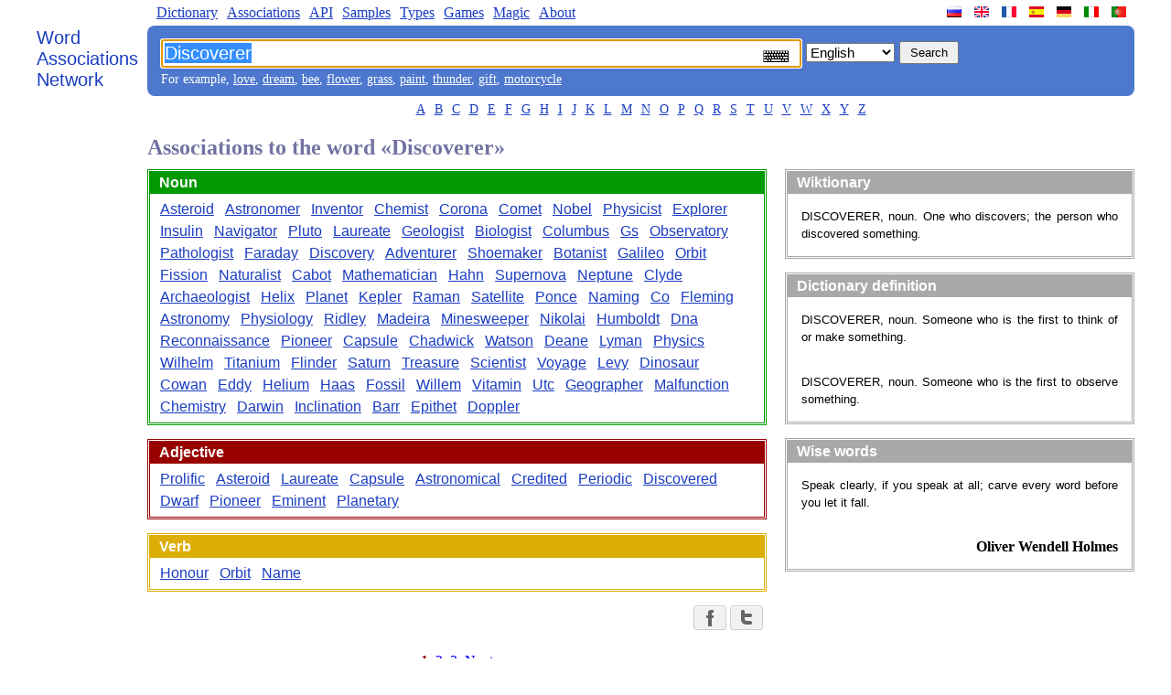

--- FILE ---
content_type: text/html
request_url: https://wordassociations.net/en/words-associated-with/Discoverer
body_size: 4391
content:
<!DOCTYPE html PUBLIC "-//W3C//DTD XHTML 1.0 Strict//EN" "http://www.w3.org/TR/xhtml1/DTD/xhtml1-strict.dtd"><html><head><title>Associations to the word &laquo;Discoverer&raquo; - Word Associations Network</title><meta http-equiv="Content-Type" content="text/html; charset=UTF-8" /><meta name="title" content="Associations to the word &laquo;Discoverer&raquo; - Word Associations Network" /><meta name="keywords" content="Discoverer, word association, word associations, free associations, word association search, word association test, word association generator, word association tool, word association list, word association thesaurus, association of words, word games" /><meta name="description" content="Associations to the word &laquo;Discoverer&raquo; - Word Associations Network" /><link rel="SHORTCUT ICON" href="/favicon.ico" /><link rel="stylesheet" type="text/css" href="/style.css" /><script type="text/javascript">function sf(){searchField = document.getElementById("q"); searchField.focus(); searchField.select();}</script><script type="text/javascript">
//<![CDATA[
var map = new Object();map["ru"] = "%D0%B0%D1%81%D1%81%D0%BE%D1%86%D0%B8%D0%B0%D1%86%D0%B8%D0%B8-%D0%BA-%D1%81%D0%BB%D0%BE%D0%B2%D1%83";map["en"] = "words-associated-with";map["fr"] = "associations-avec-le-mot";map["es"] = "asociaciones-con-la-palabra";map["de"] = "assoziationen-mit-dem-wort";map["it"] = "associazioni-con-la-parola";map["pt"] = "associa%C3%A7%C3%B5es-com-a-palavra";function onButtonClick(){var lang = document.getElementById("hl").value; var page=map[lang]; var action = "/"+ lang + "/"+ page +"/" + document.getElementById("q").value;  var inputs = document.getElementById("fieldset").children; for (var i = 0; i < inputs.length-1; i++) {inputs[i].disabled="disabled"}; document.getElementById("f").action = action;}
//]]>
</script><script type="text/javascript">function ChangeCloudSize(){element=document.getElementById("cloud-swf");element.style.height=getHeight(element.offsetWidth);}function getHeight(width){/*if ((width.toString()).endsWith("px")) {width=width.substr(0, width.length-2)};*/ return (Math.round(width*0.8)).toString() + "px";}</script><!--[if lt IE 7]><style type="text/css">.clipart {display: inline;}.wordscolumn ul li{display: inline;}.thumbnail {z-index:-1; cursor:pointer;}</style><![endif]--><script type="text/javascript" async="async" src="/MathJax/MathJax.js?config=TeX-AMS_CHTML"></script><script type="text/javascript" src="/keyboard/keyboard.js" charset="UTF-8"></script><link rel="stylesheet" type="text/css" href="/keyboard/keyboard.css"/></head><body onload="sf()"><div class="main-container"><div class="left-pane"><a class="n-logo" href="/en/">Word<br/> Associations<br/> Network</a></div><div class="n-container"><ul class="n-menu"><li class="left"><a href="/en/dictionary">Dictionary</a></li><li class="left"><a href="/en/associations">Associations</a></li><li class="left"><a href="/en/api">API</a></li><li class="left"><a href="/en/samples">Samples</a></li><li class="left"><a href="/en/kinds">Types</a></li><li class="left"><a href="/en/games">Games</a></li><li class="left"><a href="/en/magic">Magic</a></li><li class="left"><a href="/en/about">About</a></li><li class="site-link"><a class="site-lang site-lang-pt" href="/pt/" title="A Rede de Associação de Palavras"></a></li><li class="site-link"><a class="site-lang site-lang-it" href="/it/" title="La Rete di Associazione di Parole"></a></li><li class="site-link"><a class="site-lang site-lang-de" href="/de/" title="Das Wortassoziationen Netzwerk"></a></li><li class="site-link"><a class="site-lang site-lang-es" href="/es/" title="La Red de Asociación de Palabras"></a></li><li class="site-link"><a class="site-lang site-lang-fr" href="/fr/" title="Le Réseau d'Association de Mots"></a></li><li class="site-link"><a class="site-lang site-lang-en" href="/en/" title="Word Associations Network"></a></li><li class="site-link"><a class="site-lang site-lang-ru" href="/ru/" title="Сеть словесных ассоциаций"></a></li></ul><div class="n-search-panel"><form action="/search" id="f"><fieldset class="fieldset" id="fieldset"><input lang="en" class="keyboardInput" name="q" id="q" type="text" title="Word Association Search" value="Discoverer"/><select id="hl" name="hl" onchange="document.getElementById('q').setAttribute('lang', document.getElementById('hl').value);"><option value="en" selected="selected">English</option><option value="ru" >Russian</option><option value="fr" >French</option><option value="es" >Spanish</option><option value="de" >German</option><option value="it" >Italian</option><option value="pt" >Portuguese</option></select><input name="button" id="n-button" type="submit" value="Search" onclick="onButtonClick()" /></fieldset></form><div class="n-examples">For example, <a href="/en/words-associated-with/love">love</a>, <a href="/en/words-associated-with/dream">dream</a>, <a href="/en/words-associated-with/bee">bee</a>, <a href="/en/words-associated-with/flower">flower</a>, <a href="/en/words-associated-with/grass">grass</a>, <a href="/en/words-associated-with/paint">paint</a>, <a href="/en/words-associated-with/thunder">thunder</a>, <a href="/en/words-associated-with/gift">gift</a>, <a href="/en/words-associated-with/motorcycle">motorcycle</a></div></div><ul class="n-letters"><li><a href="/en/words-starting-with/A">A</a></li><li><a href="/en/words-starting-with/B">B</a></li><li><a href="/en/words-starting-with/C">C</a></li><li><a href="/en/words-starting-with/D">D</a></li><li><a href="/en/words-starting-with/E">E</a></li><li><a href="/en/words-starting-with/F">F</a></li><li><a href="/en/words-starting-with/G">G</a></li><li><a href="/en/words-starting-with/H">H</a></li><li><a href="/en/words-starting-with/I">I</a></li><li><a href="/en/words-starting-with/J">J</a></li><li><a href="/en/words-starting-with/K">K</a></li><li><a href="/en/words-starting-with/L">L</a></li><li><a href="/en/words-starting-with/M">M</a></li><li><a href="/en/words-starting-with/N">N</a></li><li><a href="/en/words-starting-with/O">O</a></li><li><a href="/en/words-starting-with/P">P</a></li><li><a href="/en/words-starting-with/Q">Q</a></li><li><a href="/en/words-starting-with/R">R</a></li><li><a href="/en/words-starting-with/S">S</a></li><li><a href="/en/words-starting-with/T">T</a></li><li><a href="/en/words-starting-with/U">U</a></li><li><a href="/en/words-starting-with/V">V</a></li><li><a href="/en/words-starting-with/W">W</a></li><li><a href="/en/words-starting-with/X">X</a></li><li><a href="/en/words-starting-with/Y">Y</a></li><li><a href="/en/words-starting-with/Z">Z</a></li></ul><h1 class="results-header">Associations to the word &laquo;Discoverer&raquo;</h1><div class="n-content"><div class="n-content-left"><div class="wordscolumn"><div class="section NOUN-SECTION"><h2 class="pos" id="NOUN">Noun</h2><ul><li><a href="/en/words-associated-with/Asteroid">Asteroid</a></li><li><a href="/en/words-associated-with/Astronomer">Astronomer</a></li><li><a href="/en/words-associated-with/Inventor">Inventor</a></li><li><a href="/en/words-associated-with/Chemist">Chemist</a></li><li><a href="/en/words-associated-with/Corona">Corona</a></li><li><a href="/en/words-associated-with/Comet">Comet</a></li><li><a href="/en/words-associated-with/Nobel">Nobel</a></li><li><a href="/en/words-associated-with/Physicist">Physicist</a></li><li><a href="/en/words-associated-with/Explorer">Explorer</a></li><li><a href="/en/words-associated-with/Insulin">Insulin</a></li><li><a href="/en/words-associated-with/Navigator">Navigator</a></li><li><a href="/en/words-associated-with/Pluto">Pluto</a></li><li><a href="/en/words-associated-with/Laureate">Laureate</a></li><li><a href="/en/words-associated-with/Geologist">Geologist</a></li><li><a href="/en/words-associated-with/Biologist">Biologist</a></li><li><a href="/en/words-associated-with/Columbus">Columbus</a></li><li><a href="/en/words-associated-with/Gs">Gs</a></li><li><a href="/en/words-associated-with/Observatory">Observatory</a></li><li><a href="/en/words-associated-with/Pathologist">Pathologist</a></li><li><a href="/en/words-associated-with/Faraday">Faraday</a></li><li><a href="/en/words-associated-with/Discovery">Discovery</a></li><li><a href="/en/words-associated-with/Adventurer">Adventurer</a></li><li><a href="/en/words-associated-with/Shoemaker">Shoemaker</a></li><li><a href="/en/words-associated-with/Botanist">Botanist</a></li><li><a href="/en/words-associated-with/Galileo">Galileo</a></li><li><a href="/en/words-associated-with/Orbit">Orbit</a></li><li><a href="/en/words-associated-with/Fission">Fission</a></li><li><a href="/en/words-associated-with/Naturalist">Naturalist</a></li><li><a href="/en/words-associated-with/Cabot">Cabot</a></li><li><a href="/en/words-associated-with/Mathematician">Mathematician</a></li><li><a href="/en/words-associated-with/Hahn">Hahn</a></li><li><a href="/en/words-associated-with/Supernova">Supernova</a></li><li><a href="/en/words-associated-with/Neptune">Neptune</a></li><li><a href="/en/words-associated-with/Clyde">Clyde</a></li><li><a href="/en/words-associated-with/Archaeologist">Archaeologist</a></li><li><a href="/en/words-associated-with/Helix">Helix</a></li><li><a href="/en/words-associated-with/Planet">Planet</a></li><li><a href="/en/words-associated-with/Kepler">Kepler</a></li><li><a href="/en/words-associated-with/Raman">Raman</a></li><li><a href="/en/words-associated-with/Satellite">Satellite</a></li><li><a href="/en/words-associated-with/Ponce">Ponce</a></li><li><a href="/en/words-associated-with/Naming">Naming</a></li><li><a href="/en/words-associated-with/Co">Co</a></li><li><a href="/en/words-associated-with/Fleming">Fleming</a></li><li><a href="/en/words-associated-with/Astronomy">Astronomy</a></li><li><a href="/en/words-associated-with/Physiology">Physiology</a></li><li><a href="/en/words-associated-with/Ridley">Ridley</a></li><li><a href="/en/words-associated-with/Madeira">Madeira</a></li><li><a href="/en/words-associated-with/Minesweeper">Minesweeper</a></li><li><a href="/en/words-associated-with/Nikolai">Nikolai</a></li><li><a href="/en/words-associated-with/Humboldt">Humboldt</a></li><li><a href="/en/words-associated-with/Dna">Dna</a></li><li><a href="/en/words-associated-with/Reconnaissance">Reconnaissance</a></li><li><a href="/en/words-associated-with/Pioneer">Pioneer</a></li><li><a href="/en/words-associated-with/Capsule">Capsule</a></li><li><a href="/en/words-associated-with/Chadwick">Chadwick</a></li><li><a href="/en/words-associated-with/Watson">Watson</a></li><li><a href="/en/words-associated-with/Deane">Deane</a></li><li><a href="/en/words-associated-with/Lyman">Lyman</a></li><li><a href="/en/words-associated-with/Physics">Physics</a></li><li><a href="/en/words-associated-with/Wilhelm">Wilhelm</a></li><li><a href="/en/words-associated-with/Titanium">Titanium</a></li><li><a href="/en/words-associated-with/Flinder">Flinder</a></li><li><a href="/en/words-associated-with/Saturn">Saturn</a></li><li><a href="/en/words-associated-with/Treasure">Treasure</a></li><li><a href="/en/words-associated-with/Scientist">Scientist</a></li><li><a href="/en/words-associated-with/Voyage">Voyage</a></li><li><a href="/en/words-associated-with/Levy">Levy</a></li><li><a href="/en/words-associated-with/Dinosaur">Dinosaur</a></li><li><a href="/en/words-associated-with/Cowan">Cowan</a></li><li><a href="/en/words-associated-with/Eddy">Eddy</a></li><li><a href="/en/words-associated-with/Helium">Helium</a></li><li><a href="/en/words-associated-with/Haas">Haas</a></li><li><a href="/en/words-associated-with/Fossil">Fossil</a></li><li><a href="/en/words-associated-with/Willem">Willem</a></li><li><a href="/en/words-associated-with/Vitamin">Vitamin</a></li><li><a href="/en/words-associated-with/Utc">Utc</a></li><li><a href="/en/words-associated-with/Geographer">Geographer</a></li><li><a href="/en/words-associated-with/Malfunction">Malfunction</a></li><li><a href="/en/words-associated-with/Chemistry">Chemistry</a></li><li><a href="/en/words-associated-with/Darwin">Darwin</a></li><li><a href="/en/words-associated-with/Inclination">Inclination</a></li><li><a href="/en/words-associated-with/Barr">Barr</a></li><li><a href="/en/words-associated-with/Epithet">Epithet</a></li><li><a href="/en/words-associated-with/Doppler">Doppler</a></li></ul></div><div class="section ADJECTIVE-SECTION"><h2 class="pos" id="ADJECTIVE">Adjective</h2><ul><li><a href="/en/words-associated-with/Prolific">Prolific</a></li><li><a href="/en/words-associated-with/Asteroid">Asteroid</a></li><li><a href="/en/words-associated-with/Laureate">Laureate</a></li><li><a href="/en/words-associated-with/Capsule">Capsule</a></li><li><a href="/en/words-associated-with/Astronomical">Astronomical</a></li><li><a href="/en/words-associated-with/Credited">Credited</a></li><li><a href="/en/words-associated-with/Periodic">Periodic</a></li><li><a href="/en/words-associated-with/Discovered">Discovered</a></li><li><a href="/en/words-associated-with/Dwarf">Dwarf</a></li><li><a href="/en/words-associated-with/Pioneer">Pioneer</a></li><li><a href="/en/words-associated-with/Eminent">Eminent</a></li><li><a href="/en/words-associated-with/Planetary">Planetary</a></li></ul></div><div class="section VERB-SECTION"><h2 class="pos" id="VERB">Verb</h2><ul><li><a href="/en/words-associated-with/Honour">Honour</a></li><li><a href="/en/words-associated-with/Orbit">Orbit</a></li><li><a href="/en/words-associated-with/Name">Name</a></li></ul></div></div><div class="b-social-share"><a href="http://www.facebook.com/sharer.php?u=http%3A%2F%2Fwordassociations.net%2Fen%2Fsearch%2Fwords-associated-with%2FDiscoverer%3Fstart%3D0" rel="nofollow" title="Share the link with Facebook" class="b-social-share__button b-social-share__button_facebook"><span class="b-social-share__icon"></span></a><a href="http://twitter.com/share?url=http%3A%2F%2Fwordassociations.net%2Fen%2Fsearch%2Fwords-associated-with%2FDiscoverer%3Fstart%3D0&amp;text=Associations+to+the+word+Discoverer+-+Word+Associations+Network" rel="nofollow" title="Share the link with Twitter" class="b-social-share__button b-social-share__button_twitter"><span class="b-social-share__icon"></span></a></div><div class="pg"><table cellpadding="3" class="pages"><tr><td class="active">1</td><td><a class="blue" href="/en/words-associated-with/Discoverer?start=100">2</a></td><td><a class="blue" href="/en/words-associated-with/Discoverer?start=200">3</a></td><td><a class="blue" href="/en/words-associated-with/Discoverer?start=100">Next</a></td></tr></table></div></div><div class="n-content-right"><div class="dictionary"><h2 class="dictionary-caption">Wiktionary</h2><div class="dictionary-content"><div class="dictionary-article">DISCOVERER, noun. One who discovers; the person who discovered something.</div></div></div><div class="dictionary"><h2 class="dictionary-caption">Dictionary definition</h2><div class="dictionary-content"><div class="dictionary-article">DISCOVERER, noun. Someone who is the first to think of or make something.</div><div class="dictionary-article">DISCOVERER, noun. Someone who is the first to observe something.</div></div></div><div class="section"><h2>Wise words</h2><div class="quotation-phrase">Speak clearly, if you speak at all; carve every word before
			you let it fall.</div><div class="quotation-author">Oliver Wendell Holmes</div></div></div></div><div class="footer">&copy; 2006-2026 &laquo;Word Associations Network&raquo;. All Rights Reserved.</div><!-- Yandex.Metrika counter --> <script type="text/javascript"> (function (d, w, c) { (w[c] = w[c] || []).push(function() { try { w.yaCounter39858615 = new Ya.Metrika({ id:39858615, clickmap:true, trackLinks:true, accurateTrackBounce:true }); } catch(e) { } }); var n = d.getElementsByTagName("script")[0], s = d.createElement("script"), f = function () { n.parentNode.insertBefore(s, n); }; s.type = "text/javascript"; s.async = true; s.src = "https://mc.yandex.ru/metrika/watch.js"; if (w.opera == "[object Opera]") { d.addEventListener("DOMContentLoaded", f, false); } else { f(); } })(document, window, "yandex_metrika_callbacks"); </script> <!-- /Yandex.Metrika counter --></div></div></body></html>

--- FILE ---
content_type: text/css
request_url: https://wordassociations.net/style.css
body_size: 5259
content:
body{
margin:0px;
padding:0px;
}
a
{
text-decoration:underline;
}
.container{width: 90%; margin: 0px auto; padding: 0px; background-color: #ffffff; border:0px}

#button{margin-left:3px}

td.alpha-left{width: 32px; height: 28px; background-image: url("images/alpha_left.gif");}
#letters{border:0px; height: 28px; background-image: url("images/alpha_right.gif"); background-color: #068837; margin-top:14px}
td.letter a{color: white; text-decoration:none; padding: 3px}
#td.letteron {background-image: url("images/alpha_right.gi");}
#td.letteron a{color: white; text-decoration:underline; padding: 3px}
td.letter a:hover{color: orange;}

.copyright {padding-bottom: 8px;}

.results-header{color:#7272a2; margin: 0px 0px 10px 0px; padding: 0px; font-size: 1.5em;}
h2.dictionary-header{color:#7272a2;}

table.wide{width:100%;}
td.left{width: 60%;}
td.right{width: 40%; padding-left: 50px; padding-right: 10px}
td.pad{padding: 2px}
td.num{width: 2%; padding: 2px}
td.word{width: 25%; padding: 2px 10px 2px 2px}
td.word a:link, td.word a:visited, td.word a:hover, td.word a:active {color: blue}
td.bar{width: 73%; padding: 2px}
td.phrase{font-style: italic; text-align: justify}
td.author{font-weight: bold; text-align: right}
td.dict{padding: 2px}
td.dict a:link, td.dict a:visited, td.dict a:hover, td.dict a:active {color: blue}
td.active{font-weight: bold; color: #990000}
a.blue:link {color: blue}
a.blue:visited {color: blue}
a.blue:hover {color: blue}
a.blue:active {color: blue}

.link {text-indent: 30px}
table.res{width: 100%}
td.containercell{margin: 0px; padding: 0px;}
.content{margin: 15px 5px 25px 5px; padding: 0px}
.pages{padding: 20px;margin: 0px auto;}
td.page{padding: 15px; margin:0px}
.article{padding-bottom: 20px; text-align: justify; font-style: italic; color: #14148b;}


.cloud{
padding: 0px;
margin: 0px;
margin-top: 15px;
margin-bottom: 20px;
border-width:3px;
border-style:double;
border-color: #FF8000;
}

h2.cloud-caption{
font-size: 1em;
font-family: Arial,sans-serif;
color:white; 
background-color: #FF8000;
padding: 3px 10px;
margin: 0px;
}


div.pictures{
padding: 0px;
margin: 0px;
margin-bottom: 15px;
border-width:3px;
border-style:double;
border-color: #A9A9A9;
}
h2.pictures-caption{
font-size: 1em;
font-family: Arial,sans-serif;
color:white; 
background-color: #A9A9A9;
padding: 3px 10px;
margin: 0px;
}

.dictionary{
padding: 0px;
margin-bottom: 15px;
border-width:3px;
border-style:double;
border-color: #A9A9A9;
clear:both;
}
h2.dictionary-caption{
font-size: 1em;
font-family: Arial,sans-serif;
color:white; 
background-color: #A9A9A9;
padding: 3px 10px;
margin: 0px;
}
.dictionary-content{}
.dictionary-article{padding: 15px; text-align: justify; font-family: Verdana,Arial,sans-serif;font-size: 0.8em; line-height:1.5em;}

.quotation-phrase{
font-family: Verdana,Arial,sans-serif;font-size: 0.8em; line-height:1.5em;
text-align:justify;margin: 15px;
}
.quotation-author{font-weight: bold; text-align: right;padding: 15px;}

.article A { color: blue; text-decoration: underline; cursor:hand; margin: .3em; border: 0px; }
.article i { font-family: 'times new roman', Arial; color: #060}
.article b { color: #630; }
.article sup { font-size: 80%; color: #f00; font-weight:bold; }
.article em { text-decoration:none; color: #f00; font-weight:bold; font-style: normal;}
.article u {text-decoration:none; color: #630; font-weight:bold; font-style: normal; background-color:#ff9}
.article p { margin: 0em 0em .5em 0em; text-indent: 0em; }


.radiobutton {margin-left: 10px;}

table.pictures {width: 100%;}
td.picture{padding: 20px 10px;margin:0px;}

.clipartcontainer{padding: 0px 0px 20px 0px;}
.fieldset{border-style: none;padding:0px;margin:0px;border:0px;display:block;width:100%;}
.lang{border:1px solid}
.header{display:inline}

.gallerycontainer {
position: relative;
margin: 15px;
}

.thumbnail {outline-style:none; display: inline-block; vertical-align: middle; text-align: center; 
padding: 10px;
position: relative;
}

.thumbnail img{
border: 1px solid white;
position:relative;
}

.thumbnail:hover{
background-color: white;
text-decoration: none;
z-index:5;
}

.preview{
z-index:10;
visibility: hidden;
position: absolute;
background-color: #ffffff;
padding: 10px;
border: 1px solid gray;
color: black;

left: -55%; 
top: -61%;

-o-box-shadow: 0px 0px 20px 0 black;
-icab-box-shadow: 0px 0px 20px 0 black;
-khtml-box-shadow: 0px 0px 20px 0 black;
-moz-box-shadow: 0px 0px 20px 0 black;
-webkit-box-shadow: 0px 0px 20px 0 black;
box-shadow: 0px 0px 20px 0 black;


-webkit-transition: opacity 1.6s ease-in-out;
-moz-transition: opacity 1.6s ease-in-out;
-o-transition: opacity 1.6s ease-in-out;
-ms-transition: opacity 1.6s ease-in-out;
transition: opacity 1.6s ease-in-out;

}

.preview img{ 
border-width: 0;
padding-bottom: 10px;
}

.preview span{
display:block;
margin: 0px;
padding: 0px;
color: navy;
font-family: Arial;
}

.thumbnail:hover span{
visibility: visible;
}

h2.pos{
font-size: 1em;
font-family: Arial,sans-serif;
color:white; 
background-color: #2b1fb8;
padding: 3px 10px;
margin: 0px;
}

.section{
padding: 0px;
margin: 0px;
margin-bottom: 15px;
border-width:3px;
border-style:double;
border-color: #A9A9A9;
}

.section h2{
font-size: 1em;
font-family: Arial,sans-serif;
color:white; 
background-color: #A9A9A9;
padding: 3px 10px;
margin: 0px;
}


.wordscolumn ul{ 
display: block;
list-style-type: none;
padding: 5px;
margin: 0px;
}

.wordscolumn ul li{
display: inline-block;
padding: 3px 0px;
}        

.wordscolumn ul li a
{padding: 6px;font-family: Arial,sans-serif;font-size: 16px;}

.wordscolumn ul li a:link, .wordscolumn ul li a:visited, .wordscolumn ul li a:active
{color: #1A3DC1;}

.wordscolumn ul li a:hover
{color: #C12267;}

.chain{ 
margin: 0px;
margin-bottom: 20px;
border-width:3px;
border-style:double;
border-color: #4AA02C;
}

.chain_container{
padding: 10px;
text-align:justify;
}

.chain h2{
font-size: 1em;
font-family: Arial,sans-serif;
color:white; 
background-color: #4AA02C;
padding: 3px 10px;
margin: 0px;
}


.chain li{
display: inline-block;
padding: 3px 0px;
margin: 5px;
}

.nowrap {
white-space: nowrap;
display:inline;}        

.chain_container div a
{
padding: 5px;font-family: Arial,sans-serif;font-size: 16px;display:inline-block;color: #1A3DC1;}


.chain_container span
{display:inline-block;}

.chain_container div a:hover
{color: #C12267;}


#NOUN
{background-color: #009900;}
#ADJECTIVE
{background-color: #990000}
#VERB
{background-color: #DDAD08;}
#NUMERAL
{background-color: #3300CC}
#PRONOUN
{background-color: #9933CC}
#ADVERB
{background-color: #84AFDC}
#PREPOSIION
{background-color: #336699}
#CONJUNCTION
{background-color: #666633}
#PARTICLE
{background-color: #009900}
#INTERJECTION
{background-color: #0033CC}
#OTHER
{background-color: #000066}

.NOUN-SECTION
{border-color: #009900}
.ADJECTIVE-SECTION
{border-color: #990000}
.VERB-SECTION
{border-color: #DDAD08}
.NUMERAL-SECTION
{border-color: #3300CC}
.PRONOUN-SECTION
{border-color: #9933CC}
.ADVERB-SECTION
{border-color: #84AFDC}
.PREPOSIION-SECTION
{border-color: #336699}
.CONJUNCTION-SECTION
{border-color: #666633}
.PARTICLE-SECTION
{border-color: #009900}
.INTERJECTION-SECTION
{border-color: #0033CC}
.OTHER-SECTION
{border-color: #000066}

.liveinternet{margin: 0px auto;}

.n-menu
{
list-style-type: none;
margin: 5px;
padding:0px;
}

.n-menu li.site-link
{
float:right;
}

.flag
{
border: 1px solid;
}

.n-menu li.left 
{
display: inline;
}

.n-menu li.left a
{
padding: 5px;
}

.n-menu li.left a:link, .n-menu li.left a:visited, .n-menu li.left a:active
{
color: #1A3DC1;
}

.n-menu li.left a:hover
{
color: #C12267;
}

.n-letters
{
list-style-type: none;
margin:0px;
padding:5px;
text-align: center;
margin-bottom: 15px;
}

.n-letters li 
{
display: inline;
}

.n-letters li a
{
padding: 5px;
font-size: 14px;
color: #C12267;
}

.n-letters li a:link, .n-letters li a:visited, .n-letters li a:active
{
color: #1A3DC1;
}

.n-letters li a:hover
{
color: #C12267;
}

.n-search-panel
{

background-color: #4D78CD;

padding: 15px;
padding-bottom: 10px;
color: white;

-o-border-radius: 8px;
-icab-border-radius: 8px;
-khtml-border-radius: 8px;
-moz-border-radius: 8px;
-webkit-border-radius: 8px;
border-radius: 8px;
}

.n-search-panel-left
{
padding: 15px;
padding-bottom: 10px;
color: white;

display: inline-block;
}
.n-search-panel-right
{
display: inline-block;
margin: 5px;
padding:0px;
}


.n-examples a:link, .n-examples a:visited
{
color: white;
}

.n-examples
{
padding-top: 5px;
font-size: 14px;
color: white;
}

#f
{
margin: 0px;
}

#q
{
color: #000000;
font-size: 20px;
min-width: 470px;
padding: 2px;
width:62%;
float: left; padding-right: 44px;
}

#hl
{
font-size: 15px;
margin: 4px 0px 0px 5px;
vertical-align:top;
}

.left-pane
{
vertical-align:top;
display: table-cell;
}


.n-logo
{
font-size: 20px;
color: #2554C7;
font-family: Verdana, Arial,sans-serif;
vertical-align:top;
text-decoration:none;
padding: 30px 10px 30px 0px;
display: block;
}

.word-of-the-day
{
display: block;
}


#n-button
{
padding: 3px 10px;
margin: 2px 0px 0px 5px;
vertical-align:top;
}

/*
#n-button {
  display: inline-block;
  -webkit-box-sizing: content-box;
  -moz-box-sizing: content-box;
  box-sizing: content-box;
  cursor: pointer;
padding: 3px 10px;
margin: 2px 0px 0px 5px;
  border: 1px solid #0f9b0f;
  -webkit-border-radius: 3px;
  border-radius: 3px;
  font: normal 18px "Questrial", Helvetica, sans-serif;
  color: rgb(255, 255, 255);
  -o-text-overflow: clip;
  text-overflow: clip;
  background: -webkit-linear-gradient(-90deg, rgb(90,190,87) 0, rgb(53,146,56) 100%), rgb(90, 190, 87);
  background: -moz-linear-gradient(180deg, rgb(90,190,87) 0, rgb(53,146,56) 100%), rgb(90, 190, 87);
  background: linear-gradient(180deg, rgb(90,190,87) 0, rgb(53,146,56) 100%), rgb(90, 190, 87);
  -webkit-background-origin: padding-box;
  background-origin: padding-box;
  -webkit-background-clip: border-box;
  background-clip: border-box;
  -webkit-background-size: auto auto;
  background-size: auto auto;
  -webkit-box-shadow: 0 2px 1px 0 rgba(0,0,0,0.3) ;
  box-shadow: 0 2px 1px 0 rgba(0,0,0,0.3) ;
  text-shadow: 0 1px 2px rgb(50,114,40) ;
}

#n-button:hover {
  background: rgb(90, 190, 87);
  -webkit-box-shadow: 0 2px 4px 0 rgba(0,0,0,0.11) ;
  box-shadow: 0 2px 4px 0 rgba(0,0,0,0.11) ;
  -webkit-transition: all 150ms cubic-bezier(0.42, 0, 0.58, 1);
  -moz-transition: all 150ms cubic-bezier(0.42, 0, 0.58, 1);
  -o-transition: all 150ms cubic-bezier(0.42, 0, 0.58, 1);
  transition: all 150ms cubic-bezier(0.42, 0, 0.58, 1);
}

#n-button:active {
  border: 1px solid rgba(180,180,180,0.2);
  background: rgba(77,168,74,1);
  -webkit-box-shadow: 0 3px 0 0 rgba(0,0,0,0.1) inset;
  box-shadow: 0 3px 0 0 rgba(0,0,0,0.1) inset;
  -webkit-transition: none;
  -moz-transition: none;
  -o-transition: none;
  transition: none;
}
*/

.main-container
{
margin:auto;
max-width: 1200px;
min-width: 750px;
padding: 0px 20px 0px 20px;
}


.n-container
{
display: table-cell;
width:100%;
}

.footer
{
background-color: #4D78CD;
padding: 10px;
color: white;
text-align: center;
margin-top: 30px;
margin-bottom: 10px;

-o-border-radius: 8px;
-icab-border-radius: 8px;
-khtml-border-radius: 8px;
-moz-border-radius: 8px;
-webkit-border-radius: 8px;
border-radius: 8px;
}


.n-content-left
{
vertical-align:top;
display: table-cell;
padding-right:20px;
width:64%;
}

.n-content-right
{
min-width:260px;
max-width:375px;
display: table-cell;
vertical-align:top;
width:35%;
}

.tabs
{
list-style-type: none;
padding:0px;
margin:15px 0px 5px 0px;
}

.tabs li 
{
display: inline;
width: 250px;
height: 41px;
margin-right: 3px;
}

.tabs li a
{
color: #4c6c87;
text-decoration:none;
background-image:url('images/tab.png');
text-align: center;
font-size: 12pt;
font-family: Verdana;
display:inline-block;
width:250px;
height:41px;line-height:250%;
}

.tabs .active a, .tabs .active a:hover
{
color: #4c6c87;
background-image:url('images/tab_active.png');
}

.tabs li a:hover
{
color: #C12267;
}

.picture-container
{
padding: 20px 0px;
}

.picture-container img
{
   display:block;
   margin:0 auto;
}

.picture-container p
{
  font-family: Arial,sans-serif;
  color: #1A3DC1;
  text-align:center; 
  padding:0px;
}

.clipart-description
{
  font-size: 16px;
  margin:10px;
}

.clipart-notice, .clipart-download
{
  font-size: 10px;
  margin:5px;
}

.clipart-notice a, .clipart-download a
{
  color: #1A3DC1;
}

.message
{
  padding: 0px;
}

.message tr td
{
  padding: 10px;
}

.sample-left
{
float:left;
margin: 10px;
margin-left:0px;
margin-right:20px;
padding: 10px;
}

.sample-right
{
float:right;
margin:10px;
margin-left: 20px;
margin-right: 0px;
padding: 10px;
}

.sample-s
{
margin: 10px;
margin-left:0px;
margin-right:20px;
padding: 10px;
}


.sample-left img
{
border:none;
}

.sample-right img
{
border: none;
}

.sample-s img
{
border:none;
padding-top: 30px;
}

.asterisk
{
float:left;
align:center;
border:none;
margin: 10px;
margin-left:0px;
margin-right:20px;
padding: 10px;

/*
width: 552px;
height:512px;
*/
}

.subscription-plans
{
 border: 1px solid black; align:center;
}
.subscription-plans td
{
 padding: 10px;
}

.subscription-plans th
{
 padding: 10px;
}

.table
{
 border-style:solid;
 border-width:1px;
 border-collapse:collapse;
}
.table th, .table td
{
 padding: 10px;
 border-style:solid;
 border-width:1px;
 border-collapse:collapse;
}

.annotation
{
padding: 10px;
background-color: #ffedcc;
border: 1px solid #f0b37e;
margin: 0 0 25px 0;
}

.note
{
margin: 10px 0;
}

.parameter
{
 font-family: 'PTMonoRegular',courier,sans-serif;
}

.codeblock {
    padding: 10px;
    margin: 20px 0;
    background-color: #F2F7FF;
    border: 1px solid #B3CCFF;
    font-family: 'PTMonoRegular',courier,sans-serif;
    line-height: 20px;
}

pre
{
padding:0px;
margin:0px;
}

code {
    font-family: 'PTMonoRegular',courier,sans-serif;
    font-size: 16px;
}

a:link, a:visited, a:active {
    color: #1A3DC1;
}

.WORDS-BY-LETTER-SECTION
{
border-color: #E66C2C; 
}

.WORDS-BY-LETTER-SECTION h2
{background-color: #E66C2C;}

.associations-not-found
{
border-color: #E66C2C; 
}

.associations-not-found h2
{background-color: #E66C2C;}


.associations-not-found table
{
padding: 20px;
}

.dict
{padding:15px;}

.dict ul
{
list-style-type: none;
padding:0px;
margin:0px;
float:left;
width:20%;
}

.dict ul li
{padding: 2px;}

.dict ul li a
{padding: 0px;
font-size: 12pt;
}

.dict ul li a:link, .dict ul li a:visited, .dict ul li a:active
{color: #1A3DC1;}

.dict ul li a:hover
{color: #C12267;}

.pg
{
clear:both;
}

.text
{
font-family:Georgia,serif;font-size:1em;line-height:1.47em;
text-align: justify;
}

.auth
{
text-align: right; padding-top: 10px;color:#888;font-size:0.8em;
}

.title
{
font-family:Georgia,serif;font-size:2.185em;font-weight:normal;margin:0px 0px 20px 0px;
}

.h2-title
{
font-family:Georgia,serif;font-size:2em;font-weight:normal;
}


.content ul
{

padding-left: 15px;
}


.content
{
font-family:Georgia,serif;
color: black;
}


.b-social-share{float:right;}
.b-social-share__button{display:block;float:left;height:25px;width:34px;position:relative;background-color:#f1f1f1;border:1px solid #cccccc;font-size:0px;text-align:center;margin:0px 4px 0px 0px;-webkit-border-radius:3px;-moz-border-radius:3px;border-radius:3px;outline:none}
.b-social-share__button:hover{text-decoration:none}.b-social-share__button:after{content:'';position:absolute;top:0px;left:0px;height:1px;width:34px;border-top:1px solid #fcfcfc;border-width:1px 0px 0px 0px;overflow:hidden;-webkit-border-radius:2px 2px 0px 0px;-moz-border-radius:2px 2px 0px 0px;border-radius:2px 2px 0px 0px}
.b-social-share__icon{width:18px;height:19px;display:inline-block;background:url("images/b-social-share__icon.png") no-repeat 0px 0px;margin-top:4px}
.b-social-share__button_twitter .b-social-share__icon{background-position:0 -38px}
.b-social-share__button_facebook .b-social-share__icon{background-position:0 -19px}
.b-social-share__button_odnoklassniki .b-social-share__icon{background-position:0 -57px}
.b-social-share__button_livejournal .b-social-share__icon{background-position:-1px -78px}
.b-social-share__button_mymailru .b-social-share__icon{background-position:0px -99px}
.b-social-share__button:hover{background:url("images/b-social-share__button.png")}
.b-social-share__button:hover:after{display:none}
.b-social-share__button_twitter:hover{background-position:0px -100px;border-color:#49baec}
.b-social-share__button_twitter:hover .b-social-share__icon{background-position:-18px -38px}
.b-social-share__button_facebook:hover{background-position:0px -50px;border-color:#3858a0}
.b-social-share__button_facebook:hover .b-social-share__icon{background-position:-18px -19px}
.b-social-share__button_vkontakte:hover{background-position:0px 0px;border-color:#3a669c}
.b-social-share__button_vkontakte:hover .b-social-share__icon{background-position:-18px 0px}
.b-social-share__button_odnoklassniki:hover{background-position:0 -150px;border-color:#e5820b}
.b-social-share__button_odnoklassniki:hover .b-social-share__icon{background-position:-18px -57px}
.b-social-share__button_livejournal:hover{background-position:0px -200px;border-color:#293065}
.b-social-share__button_livejournal:hover .b-social-share__icon{background-position:-19px -78px}
.b-social-share__button_mymailru:hover{background-position:0 -250px;border-color:#175398}
.b-social-share__button_mymailru:hover .b-social-share__icon{background-position:-19px -99px}
.b-social-share__button_twitter:active{background-position:0px -125px;border-color:#59bae4}
.b-social-share__button_facebook:active{background-position:0px -75px;border-color:#45609c}
.b-social-share__button_vkontakte:active{background-position:0px -25px;border-color:#476a95}
.b-social-share__button_odnoklassniki:active{background-position:0 -175px;border-color:#e5820b}
.b-social-share__button_livejournal:active{background-position:0 -225px;border-color:#293065}
.b-social-share__button_mymailru:active{background-position:0 -275px;border-color:#175398}


.site-lang {
	display:inline-block;
	width:20px;
	height:12px;
	background:url("/images/flags.png") no-repeat;
	font:0/0 a;
	margin-left: 10px;
}

.site-lang-ru {
	background-position:0 -72px
}
.site-lang-es {
	background-position:0 -48px
}
.site-lang-fr {
	background-position:0 -24px
}
.site-lang-de {
	background-position:0 -12px
}
.site-lang-en {
	background-position:0 0
}
.site-lang-it {
	background-position:0 -36px
}
.site-lang-pt {
	background-position:0 -130px
}

.counter {width: 31px; margin: 0px auto;}

.n-menu li.left a.new-feature:link, .n-menu li.left a.new-feature:visited, .n-menu li.left a.new-feature:active
{color: #008000;}
